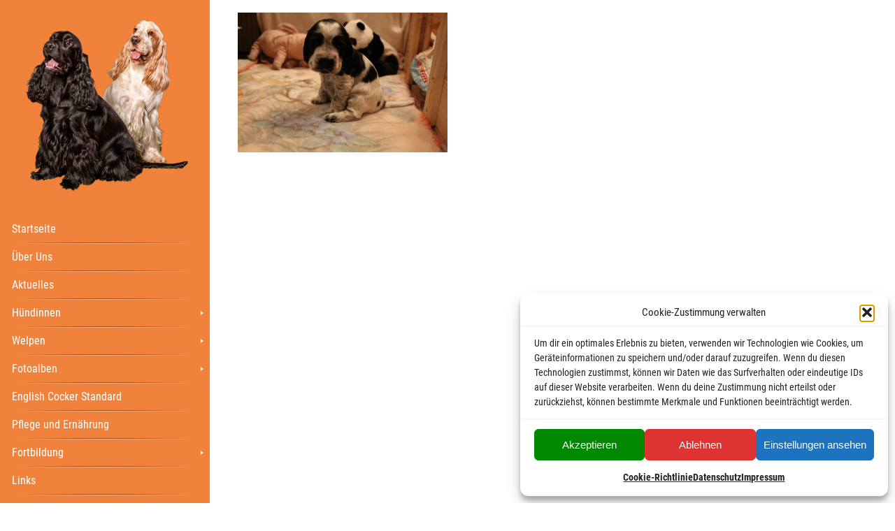

--- FILE ---
content_type: text/html; charset=UTF-8
request_url: https://www.cocker-jakob.de/welpen-aktuell/marie-2/
body_size: 12689
content:
<!doctype html> <!--[if lt IE 7]><html lang="de" class="no-js lt-ie9 lt-ie8 lt-ie7"> <![endif]--> <!--[if (IE 7)&!(IEMobile)]><html lang="de" class="no-js lt-ie9 lt-ie8"><![endif]--> <!--[if (IE 8)&!(IEMobile)]><html lang="de" class="no-js lt-ie9"><![endif]--> <!--[if gt IE 8]><!--> <html lang="de" class="no-js"><!--<![endif]--> <html xmlns:og="https://opengraphprotocol.org/schema/" xmlns:fb="https://www.facebook.com/2008/fbml" xmlns="https://www.w3.org/1999/xhtml" xml:lang="en"><head profile="https://gmpg.org/xfn/11"><meta http-equiv="Content-Type" content="text/html; charset=UTF-8" /><meta name="author" content="DHPdesign.de - Ihr Web- und Werbedesigner im Salzlandkreis"><title>Marie 2 - English Cocker Spaniel Zucht Jakob</title><link rel="stylesheet" href="https://www.cocker-jakob.de/wp-content/themes/cocker/style.css" type="text/css" media="screen" /><!-- Loading Scripts --> <script src="https://www.cocker-jakob.de/wp-content/themes/cocker/js/jquery.min.js" type="text/javascript"></script> <!-- End Loading Scripts --><!-- Facebook Metatags --><!-- Facebook Metags Ende --><meta name='robots' content='index, follow, max-image-preview:large, max-snippet:-1, max-video-preview:-1' /><!-- This site is optimized with the Yoast SEO plugin v26.7 - https://yoast.com/wordpress/plugins/seo/ --><link rel="canonical" href="https://www.cocker-jakob.de/welpen-aktuell/marie-2/" /><meta property="og:locale" content="de_DE" /><meta property="og:type" content="article" /><meta property="og:title" content="Marie 2 - English Cocker Spaniel Zucht Jakob" /><meta property="og:url" content="https://www.cocker-jakob.de/welpen-aktuell/marie-2/" /><meta property="og:site_name" content="English Cocker Spaniel Zucht Jakob" /><meta property="og:image" content="https://www.cocker-jakob.de/welpen-aktuell/marie-2" /><meta property="og:image:width" content="1024" /><meta property="og:image:height" content="683" /><meta property="og:image:type" content="image/jpeg" /><meta name="twitter:card" content="summary_large_image" /> <script type="application/ld+json" class="yoast-schema-graph">{"@context":"https://schema.org","@graph":[{"@type":"WebPage","@id":"https://www.cocker-jakob.de/welpen-aktuell/marie-2/","url":"https://www.cocker-jakob.de/welpen-aktuell/marie-2/","name":"Marie 2 - English Cocker Spaniel Zucht Jakob","isPartOf":{"@id":"https://www.cocker-jakob.de/#website"},"primaryImageOfPage":{"@id":"https://www.cocker-jakob.de/welpen-aktuell/marie-2/#primaryimage"},"image":{"@id":"https://www.cocker-jakob.de/welpen-aktuell/marie-2/#primaryimage"},"thumbnailUrl":"https://www.cocker-jakob.de/wp-content/uploads/2018/12/Marie-2.jpg","datePublished":"2018-12-25T20:19:13+00:00","breadcrumb":{"@id":"https://www.cocker-jakob.de/welpen-aktuell/marie-2/#breadcrumb"},"inLanguage":"de","potentialAction":[{"@type":"ReadAction","target":["https://www.cocker-jakob.de/welpen-aktuell/marie-2/"]}]},{"@type":"ImageObject","inLanguage":"de","@id":"https://www.cocker-jakob.de/welpen-aktuell/marie-2/#primaryimage","url":"https://www.cocker-jakob.de/wp-content/uploads/2018/12/Marie-2.jpg","contentUrl":"https://www.cocker-jakob.de/wp-content/uploads/2018/12/Marie-2.jpg","width":5184,"height":3456},{"@type":"BreadcrumbList","@id":"https://www.cocker-jakob.de/welpen-aktuell/marie-2/#breadcrumb","itemListElement":[{"@type":"ListItem","position":1,"name":"Startseite","item":"https://www.cocker-jakob.de/"},{"@type":"ListItem","position":2,"name":"Welpen Aktuell","item":"https://www.cocker-jakob.de/welpen-aktuell/"},{"@type":"ListItem","position":3,"name":"Marie 2"}]},{"@type":"WebSite","@id":"https://www.cocker-jakob.de/#website","url":"https://www.cocker-jakob.de/","name":"English Cocker Spaniel Zucht Jakob","description":"von den Salzperlen","publisher":{"@id":"https://www.cocker-jakob.de/#/schema/person/50e1bf2b08473169275ec2895c2c85ea"},"potentialAction":[{"@type":"SearchAction","target":{"@type":"EntryPoint","urlTemplate":"https://www.cocker-jakob.de/?s={search_term_string}"},"query-input":{"@type":"PropertyValueSpecification","valueRequired":true,"valueName":"search_term_string"}}],"inLanguage":"de"},{"@type":["Person","Organization"],"@id":"https://www.cocker-jakob.de/#/schema/person/50e1bf2b08473169275ec2895c2c85ea","name":"Cornelia Jakob","image":{"@type":"ImageObject","inLanguage":"de","@id":"https://www.cocker-jakob.de/#/schema/person/image/","url":"https://www.cocker-jakob.de/wp-content/uploads/2017/07/Bild-Startseite.jpg","contentUrl":"https://www.cocker-jakob.de/wp-content/uploads/2017/07/Bild-Startseite.jpg","width":1349,"height":900,"caption":"Cornelia Jakob"},"logo":{"@id":"https://www.cocker-jakob.de/#/schema/person/image/"},"sameAs":["https://www.cocker-jakob.de"]}]}</script> <!-- / Yoast SEO plugin. --><link rel='dns-prefetch' href='//www.cocker-jakob.de' /><link rel="alternate" type="application/rss+xml" title="English Cocker Spaniel Zucht Jakob &raquo; Marie 2-Kommentar-Feed" href="https://www.cocker-jakob.de/welpen-aktuell/marie-2/feed/" /><link rel="alternate" title="oEmbed (JSON)" type="application/json+oembed" href="https://www.cocker-jakob.de/wp-json/oembed/1.0/embed?url=https%3A%2F%2Fwww.cocker-jakob.de%2Fwelpen-aktuell%2Fmarie-2%2F" /><link rel="alternate" title="oEmbed (XML)" type="text/xml+oembed" href="https://www.cocker-jakob.de/wp-json/oembed/1.0/embed?url=https%3A%2F%2Fwww.cocker-jakob.de%2Fwelpen-aktuell%2Fmarie-2%2F&#038;format=xml" />
<style id='wp-img-auto-sizes-contain-inline-css' type='text/css'>
img:is([sizes=auto i],[sizes^="auto," i]){contain-intrinsic-size:3000px 1500px}
/*# sourceURL=wp-img-auto-sizes-contain-inline-css */
</style>
<link rel='stylesheet' id='css_fontawesome-css' href='https://www.cocker-jakob.de/wp-content/plugins/dhp-google-fonts//fontawesome/css/all.css?ver=1.1' type='text/css' media='all' /><link rel='stylesheet' id='wp-block-library-css' href='https://www.cocker-jakob.de/wp-includes/css/dist/block-library/style.min.css?ver=6.9' type='text/css' media='all' />
<style id='global-styles-inline-css' type='text/css'>
:root{--wp--preset--aspect-ratio--square: 1;--wp--preset--aspect-ratio--4-3: 4/3;--wp--preset--aspect-ratio--3-4: 3/4;--wp--preset--aspect-ratio--3-2: 3/2;--wp--preset--aspect-ratio--2-3: 2/3;--wp--preset--aspect-ratio--16-9: 16/9;--wp--preset--aspect-ratio--9-16: 9/16;--wp--preset--color--black: #000000;--wp--preset--color--cyan-bluish-gray: #abb8c3;--wp--preset--color--white: #ffffff;--wp--preset--color--pale-pink: #f78da7;--wp--preset--color--vivid-red: #cf2e2e;--wp--preset--color--luminous-vivid-orange: #ff6900;--wp--preset--color--luminous-vivid-amber: #fcb900;--wp--preset--color--light-green-cyan: #7bdcb5;--wp--preset--color--vivid-green-cyan: #00d084;--wp--preset--color--pale-cyan-blue: #8ed1fc;--wp--preset--color--vivid-cyan-blue: #0693e3;--wp--preset--color--vivid-purple: #9b51e0;--wp--preset--gradient--vivid-cyan-blue-to-vivid-purple: linear-gradient(135deg,rgb(6,147,227) 0%,rgb(155,81,224) 100%);--wp--preset--gradient--light-green-cyan-to-vivid-green-cyan: linear-gradient(135deg,rgb(122,220,180) 0%,rgb(0,208,130) 100%);--wp--preset--gradient--luminous-vivid-amber-to-luminous-vivid-orange: linear-gradient(135deg,rgb(252,185,0) 0%,rgb(255,105,0) 100%);--wp--preset--gradient--luminous-vivid-orange-to-vivid-red: linear-gradient(135deg,rgb(255,105,0) 0%,rgb(207,46,46) 100%);--wp--preset--gradient--very-light-gray-to-cyan-bluish-gray: linear-gradient(135deg,rgb(238,238,238) 0%,rgb(169,184,195) 100%);--wp--preset--gradient--cool-to-warm-spectrum: linear-gradient(135deg,rgb(74,234,220) 0%,rgb(151,120,209) 20%,rgb(207,42,186) 40%,rgb(238,44,130) 60%,rgb(251,105,98) 80%,rgb(254,248,76) 100%);--wp--preset--gradient--blush-light-purple: linear-gradient(135deg,rgb(255,206,236) 0%,rgb(152,150,240) 100%);--wp--preset--gradient--blush-bordeaux: linear-gradient(135deg,rgb(254,205,165) 0%,rgb(254,45,45) 50%,rgb(107,0,62) 100%);--wp--preset--gradient--luminous-dusk: linear-gradient(135deg,rgb(255,203,112) 0%,rgb(199,81,192) 50%,rgb(65,88,208) 100%);--wp--preset--gradient--pale-ocean: linear-gradient(135deg,rgb(255,245,203) 0%,rgb(182,227,212) 50%,rgb(51,167,181) 100%);--wp--preset--gradient--electric-grass: linear-gradient(135deg,rgb(202,248,128) 0%,rgb(113,206,126) 100%);--wp--preset--gradient--midnight: linear-gradient(135deg,rgb(2,3,129) 0%,rgb(40,116,252) 100%);--wp--preset--font-size--small: 13px;--wp--preset--font-size--medium: 20px;--wp--preset--font-size--large: 36px;--wp--preset--font-size--x-large: 42px;--wp--preset--spacing--20: 0.44rem;--wp--preset--spacing--30: 0.67rem;--wp--preset--spacing--40: 1rem;--wp--preset--spacing--50: 1.5rem;--wp--preset--spacing--60: 2.25rem;--wp--preset--spacing--70: 3.38rem;--wp--preset--spacing--80: 5.06rem;--wp--preset--shadow--natural: 6px 6px 9px rgba(0, 0, 0, 0.2);--wp--preset--shadow--deep: 12px 12px 50px rgba(0, 0, 0, 0.4);--wp--preset--shadow--sharp: 6px 6px 0px rgba(0, 0, 0, 0.2);--wp--preset--shadow--outlined: 6px 6px 0px -3px rgb(255, 255, 255), 6px 6px rgb(0, 0, 0);--wp--preset--shadow--crisp: 6px 6px 0px rgb(0, 0, 0);}:where(.is-layout-flex){gap: 0.5em;}:where(.is-layout-grid){gap: 0.5em;}body .is-layout-flex{display: flex;}.is-layout-flex{flex-wrap: wrap;align-items: center;}.is-layout-flex > :is(*, div){margin: 0;}body .is-layout-grid{display: grid;}.is-layout-grid > :is(*, div){margin: 0;}:where(.wp-block-columns.is-layout-flex){gap: 2em;}:where(.wp-block-columns.is-layout-grid){gap: 2em;}:where(.wp-block-post-template.is-layout-flex){gap: 1.25em;}:where(.wp-block-post-template.is-layout-grid){gap: 1.25em;}.has-black-color{color: var(--wp--preset--color--black) !important;}.has-cyan-bluish-gray-color{color: var(--wp--preset--color--cyan-bluish-gray) !important;}.has-white-color{color: var(--wp--preset--color--white) !important;}.has-pale-pink-color{color: var(--wp--preset--color--pale-pink) !important;}.has-vivid-red-color{color: var(--wp--preset--color--vivid-red) !important;}.has-luminous-vivid-orange-color{color: var(--wp--preset--color--luminous-vivid-orange) !important;}.has-luminous-vivid-amber-color{color: var(--wp--preset--color--luminous-vivid-amber) !important;}.has-light-green-cyan-color{color: var(--wp--preset--color--light-green-cyan) !important;}.has-vivid-green-cyan-color{color: var(--wp--preset--color--vivid-green-cyan) !important;}.has-pale-cyan-blue-color{color: var(--wp--preset--color--pale-cyan-blue) !important;}.has-vivid-cyan-blue-color{color: var(--wp--preset--color--vivid-cyan-blue) !important;}.has-vivid-purple-color{color: var(--wp--preset--color--vivid-purple) !important;}.has-black-background-color{background-color: var(--wp--preset--color--black) !important;}.has-cyan-bluish-gray-background-color{background-color: var(--wp--preset--color--cyan-bluish-gray) !important;}.has-white-background-color{background-color: var(--wp--preset--color--white) !important;}.has-pale-pink-background-color{background-color: var(--wp--preset--color--pale-pink) !important;}.has-vivid-red-background-color{background-color: var(--wp--preset--color--vivid-red) !important;}.has-luminous-vivid-orange-background-color{background-color: var(--wp--preset--color--luminous-vivid-orange) !important;}.has-luminous-vivid-amber-background-color{background-color: var(--wp--preset--color--luminous-vivid-amber) !important;}.has-light-green-cyan-background-color{background-color: var(--wp--preset--color--light-green-cyan) !important;}.has-vivid-green-cyan-background-color{background-color: var(--wp--preset--color--vivid-green-cyan) !important;}.has-pale-cyan-blue-background-color{background-color: var(--wp--preset--color--pale-cyan-blue) !important;}.has-vivid-cyan-blue-background-color{background-color: var(--wp--preset--color--vivid-cyan-blue) !important;}.has-vivid-purple-background-color{background-color: var(--wp--preset--color--vivid-purple) !important;}.has-black-border-color{border-color: var(--wp--preset--color--black) !important;}.has-cyan-bluish-gray-border-color{border-color: var(--wp--preset--color--cyan-bluish-gray) !important;}.has-white-border-color{border-color: var(--wp--preset--color--white) !important;}.has-pale-pink-border-color{border-color: var(--wp--preset--color--pale-pink) !important;}.has-vivid-red-border-color{border-color: var(--wp--preset--color--vivid-red) !important;}.has-luminous-vivid-orange-border-color{border-color: var(--wp--preset--color--luminous-vivid-orange) !important;}.has-luminous-vivid-amber-border-color{border-color: var(--wp--preset--color--luminous-vivid-amber) !important;}.has-light-green-cyan-border-color{border-color: var(--wp--preset--color--light-green-cyan) !important;}.has-vivid-green-cyan-border-color{border-color: var(--wp--preset--color--vivid-green-cyan) !important;}.has-pale-cyan-blue-border-color{border-color: var(--wp--preset--color--pale-cyan-blue) !important;}.has-vivid-cyan-blue-border-color{border-color: var(--wp--preset--color--vivid-cyan-blue) !important;}.has-vivid-purple-border-color{border-color: var(--wp--preset--color--vivid-purple) !important;}.has-vivid-cyan-blue-to-vivid-purple-gradient-background{background: var(--wp--preset--gradient--vivid-cyan-blue-to-vivid-purple) !important;}.has-light-green-cyan-to-vivid-green-cyan-gradient-background{background: var(--wp--preset--gradient--light-green-cyan-to-vivid-green-cyan) !important;}.has-luminous-vivid-amber-to-luminous-vivid-orange-gradient-background{background: var(--wp--preset--gradient--luminous-vivid-amber-to-luminous-vivid-orange) !important;}.has-luminous-vivid-orange-to-vivid-red-gradient-background{background: var(--wp--preset--gradient--luminous-vivid-orange-to-vivid-red) !important;}.has-very-light-gray-to-cyan-bluish-gray-gradient-background{background: var(--wp--preset--gradient--very-light-gray-to-cyan-bluish-gray) !important;}.has-cool-to-warm-spectrum-gradient-background{background: var(--wp--preset--gradient--cool-to-warm-spectrum) !important;}.has-blush-light-purple-gradient-background{background: var(--wp--preset--gradient--blush-light-purple) !important;}.has-blush-bordeaux-gradient-background{background: var(--wp--preset--gradient--blush-bordeaux) !important;}.has-luminous-dusk-gradient-background{background: var(--wp--preset--gradient--luminous-dusk) !important;}.has-pale-ocean-gradient-background{background: var(--wp--preset--gradient--pale-ocean) !important;}.has-electric-grass-gradient-background{background: var(--wp--preset--gradient--electric-grass) !important;}.has-midnight-gradient-background{background: var(--wp--preset--gradient--midnight) !important;}.has-small-font-size{font-size: var(--wp--preset--font-size--small) !important;}.has-medium-font-size{font-size: var(--wp--preset--font-size--medium) !important;}.has-large-font-size{font-size: var(--wp--preset--font-size--large) !important;}.has-x-large-font-size{font-size: var(--wp--preset--font-size--x-large) !important;}
/*# sourceURL=global-styles-inline-css */
</style> <style id='classic-theme-styles-inline-css' type='text/css'>
/*! This file is auto-generated */
.wp-block-button__link{color:#fff;background-color:#32373c;border-radius:9999px;box-shadow:none;text-decoration:none;padding:calc(.667em + 2px) calc(1.333em + 2px);font-size:1.125em}.wp-block-file__button{background:#32373c;color:#fff;text-decoration:none}
/*# sourceURL=/wp-includes/css/classic-themes.min.css */
</style>
<link rel='stylesheet' id='wpmf-gallery-popup-style-css' href='https://www.cocker-jakob.de/wp-content/plugins/wp-media-folder/assets/css/display-gallery/magnific-popup.css?ver=0.9.9' type='text/css' media='all' /><link rel='stylesheet' id='local-google-fonts-css' href='https://www.cocker-jakob.de/wp-content/plugins/dhp-google-fonts/fonts.css?ver=6.9' type='text/css' media='all' /><link rel='stylesheet' id='lbwps-styles-photoswipe5-main-css' href='https://www.cocker-jakob.de/wp-content/plugins/lightbox-photoswipe/assets/ps5/styles/main.css?ver=5.8.2' type='text/css' media='all' /><link rel='stylesheet' id='cmplz-general-css' href='https://www.cocker-jakob.de/wp-content/plugins/complianz-gdpr/assets/css/cookieblocker.min.css?ver=1766019362' type='text/css' media='all' /><link rel='stylesheet' id='main-css' href='https://www.cocker-jakob.de/wp-content/themes/cocker/css/style.css?ver=6.9' type='text/css' media='all' /><link rel='stylesheet' id='mm_icomoon-css' href='https://www.cocker-jakob.de/wp-content/plugins/mega_main_menu/framework/src/css/icomoon.css?ver=2.2.4' type='text/css' media='all' /><link rel='stylesheet' id='mmm_mega_main_menu-css' href='https://www.cocker-jakob.de/wp-content/plugins/mega_main_menu/src/css/cache.skin.css?ver=1737013206' type='text/css' media='all' /><link rel='stylesheet' id='__EPYT__style-css' href='https://www.cocker-jakob.de/wp-content/plugins/youtube-embed-plus/styles/ytprefs.min.css?ver=14.2.4' type='text/css' media='all' />
<style id='__EPYT__style-inline-css' type='text/css'>
.epyt-gallery-thumb {
width: 33.333%;
}
/*# sourceURL=__EPYT__style-inline-css */
</style>
<script type="text/javascript" async src="https://www.cocker-jakob.de/wp-content/plugins/burst-statistics/assets/js/timeme/timeme.min.js?ver=1767866528" id="burst-timeme-js"></script>
<script type="text/javascript" src="https://www.cocker-jakob.de/wp-includes/js/jquery/jquery.min.js?ver=3.7.1" id="jquery-core-js"></script>
<script type="text/javascript" src="https://www.cocker-jakob.de/wp-includes/js/jquery/jquery-migrate.min.js?ver=3.4.1" id="jquery-migrate-js"></script>
<script data-service="youtube" data-category="marketing" type="text/plain" id="__ytprefs__-js-extra">
/* <![CDATA[ */
var _EPYT_ = {"ajaxurl":"https://www.cocker-jakob.de/wp-admin/admin-ajax.php","security":"5961018c4b","gallery_scrolloffset":"20","eppathtoscripts":"https://www.cocker-jakob.de/wp-content/plugins/youtube-embed-plus/scripts/","eppath":"https://www.cocker-jakob.de/wp-content/plugins/youtube-embed-plus/","epresponsiveselector":"[\"iframe.__youtube_prefs_widget__\"]","epdovol":"1","version":"14.2.4","evselector":"iframe.__youtube_prefs__[src], iframe[src*=\"youtube.com/embed/\"], iframe[src*=\"youtube-nocookie.com/embed/\"]","ajax_compat":"","maxres_facade":"eager","ytapi_load":"light","pause_others":"","stopMobileBuffer":"1","facade_mode":"","not_live_on_channel":""};
//# sourceURL=__ytprefs__-js-extra
/* ]]> */
</script>
<script type="text/javascript" src="https://www.cocker-jakob.de/wp-content/plugins/youtube-embed-plus/scripts/ytprefs.min.js?ver=14.2.4" id="__ytprefs__-js"></script>
<link rel="https://api.w.org/" href="https://www.cocker-jakob.de/wp-json/" /><link rel="alternate" title="JSON" type="application/json" href="https://www.cocker-jakob.de/wp-json/wp/v2/media/574" /><link rel="EditURI" type="application/rsd+xml" title="RSD" href="https://www.cocker-jakob.de/xmlrpc.php?rsd" /><meta name="generator" content="WordPress 6.9" /><link rel='shortlink' href='https://www.cocker-jakob.de/?p=574' /> <style>.cmplz-hidden {
display: none !important;
}</style><style type="text/css">.recentcomments a{display:inline !important;padding:0 !important;margin:0 !important;}</style><link rel="icon" href="https://www.cocker-jakob.de/wp-content/uploads/2017/04/cropped-favicon-32x32.png" sizes="32x32" /><link rel="icon" href="https://www.cocker-jakob.de/wp-content/uploads/2017/04/cropped-favicon-192x192.png" sizes="192x192" /><link rel="apple-touch-icon" href="https://www.cocker-jakob.de/wp-content/uploads/2017/04/cropped-favicon-180x180.png" /><meta name="msapplication-TileImage" content="https://www.cocker-jakob.de/wp-content/uploads/2017/04/cropped-favicon-270x270.png" /> <style type="text/css" id="wp-custom-css">
.page-id-72 h1,
.page-id-72 h2,
.page-id-72 h3,
.page-id-72 h4,
.page-id-72 h5,
.page-id-72 h6 {font-family: 'exomedium'; font-size: 140%}
#cmplz-document {padding-top: 25px;}
.right img {
max-width: 100%;
}		</style> </head><body data-cmplz=1 class="attachment wp-singular attachment-template-default attachmentid-574 attachment-jpeg wp-theme-cocker metaslider-plugin mmm mega_main_menu-2-2-4" data-burst_id="574" data-burst_type="attachment"><div class="wrapper"><div class="table"><div class="left"><div class="column-left"><div id="logo"><a href="https://www.cocker-jakob.de/"><img src="https://www.cocker-jakob.de/wp-content/themes/cocker/images/logo.png" alt="Logo" border="0" /></a></div><!--Ende logo --><div class="left-navigation menu1"><!-- begin mega_main_menu --><div id="header-nav" class="mega_main_menu header-nav primary_style-flat icons-left first-lvl-align-left first-lvl-separator-smooth direction-vertical fullwidth-disable pushing_content-disable mobile_minimized-disable dropdowns_trigger-hover dropdowns_animation-none no-search no-woo_cart no-buddypress responsive-enable coercive_styles-disable indefinite_location_mode-disable language_direction-ltr version-2-2-4 mega_main"><div class="menu_holder"><div class="mmm_fullwidth_container"></div><!-- /.fullwidth_container --><div class="menu_inner" role="navigation"><span class="nav_logo"><a class="logo_link" href="https://www.cocker-jakob.de" title="English Cocker Spaniel Zucht Jakob"><img src="http://cocker-jakob.de/wp-content/plugins/mega_main_menu/framework/src/img/megamain-logo-120x120.png" alt="English Cocker Spaniel Zucht Jakob" /></a><span class="mobile_toggle" data-target="#main_ul-header-nav" aria-expanded="false" aria-controls="main_ul-header-nav"><span class="mobile_button"> Menu &nbsp; <span class="symbol_menu">&equiv;</span><span class="symbol_cross">&#x2573;</span></span><!-- /.mobile_button --></span><!-- /.mobile_toggle --></span><!-- /.nav_logo --><ul id="main_ul-header-nav" class="mega_main_menu_ul" role="menubar" aria-label="Menu"><li id="menu-item-7" class="menu-item menu-item-type-post_type menu-item-object-page menu-item-home menu-item-7 default_dropdown default_style drop_to_right submenu_default_width columns1"><a href="https://www.cocker-jakob.de/" class="item_link disable_icon" role="menuitem" tabindex="0"><i class=""></i><span class="link_content"><span class="link_text"> Startseite </span><!-- /.link_text --></span><!-- /.link_content --></a><!-- /.item_link --></li><li id="menu-item-76" class="menu-item menu-item-type-post_type menu-item-object-page menu-item-76 default_dropdown default_style drop_to_right submenu_default_width columns1"><a href="https://www.cocker-jakob.de/ueber-uns/" class="item_link disable_icon" role="menuitem" tabindex="0"><i class=""></i><span class="link_content"><span class="link_text"> Über Uns </span><!-- /.link_text --></span><!-- /.link_content --></a><!-- /.item_link --></li><li id="menu-item-77" class="menu-item menu-item-type-post_type menu-item-object-page menu-item-77 default_dropdown default_style drop_to_right submenu_default_width columns1"><a href="https://www.cocker-jakob.de/neuigkeiten/" class="item_link disable_icon" role="menuitem" tabindex="0"><i class=""></i><span class="link_content"><span class="link_text"> Aktuelles </span><!-- /.link_text --></span><!-- /.link_content --></a><!-- /.item_link --></li><li id="menu-item-93" class="menu-item menu-item-type-custom menu-item-object-custom menu-item-93 default_dropdown default_style drop_to_right submenu_default_width columns1"><span class="item_link disable_icon" aria-haspopup="true" aria-expanded="false" role="menuitem" tabindex="0"><i class=""></i><span class="link_content"><span class="link_text"> Hündinnen </span><!-- /.link_text --></span><!-- /.link_content --></span><!-- /.item_link --><ul class="mega_dropdown" aria-expanded="false" aria-hidden="true" role="menu" aria-label="Hündinnen"><li id="menu-item-1544" class="menu-item menu-item-type-custom menu-item-object-custom menu-item-1544 default_dropdown default_style drop_to_right submenu_default_width columns1"><a href="#" class="item_link disable_icon" aria-haspopup="true" aria-expanded="false" role="menuitem" tabindex="0"><i class=""></i><span class="link_content"><span class="link_text"> Zuchthündin </span><!-- /.link_text --></span><!-- /.link_content --></a><!-- /.item_link --><ul class="mega_dropdown" aria-expanded="false" aria-hidden="true" role="menu" aria-label="Zuchthündin"><li id="menu-item-1437" class="menu-item menu-item-type-post_type menu-item-object-page menu-item-1437 default_dropdown default_style drop_to_right submenu_default_width columns1"><a href="https://www.cocker-jakob.de/cora/" class="item_link disable_icon" role="menuitem" tabindex="0"><i class=""></i><span class="link_content"><span class="link_text"> Cora </span><!-- /.link_text --></span><!-- /.link_content --></a><!-- /.item_link --></li><li id="menu-item-1925" class="menu-item menu-item-type-post_type menu-item-object-page menu-item-1925 default_dropdown default_style drop_to_right submenu_default_width columns1"><a href="https://www.cocker-jakob.de/franca/" class="item_link disable_icon" role="menuitem" tabindex="0"><i class=""></i><span class="link_content"><span class="link_text"> Franca </span><!-- /.link_text --></span><!-- /.link_content --></a><!-- /.item_link --></li><li id="menu-item-1882" class="menu-item menu-item-type-post_type menu-item-object-page menu-item-1882 default_dropdown default_style drop_to_right submenu_default_width columns1"><a href="https://www.cocker-jakob.de/greta/" class="item_link disable_icon" role="menuitem" tabindex="0"><i class=""></i><span class="link_content"><span class="link_text"> Greta </span><!-- /.link_text --></span><!-- /.link_content --></a><!-- /.item_link --></li><li id="menu-item-1917" class="menu-item menu-item-type-post_type menu-item-object-page menu-item-1917 default_dropdown default_style drop_to_right submenu_default_width columns1"><a href="https://www.cocker-jakob.de/hanna/" class="item_link disable_icon" role="menuitem" tabindex="0"><i class=""></i><span class="link_content"><span class="link_text"> Hanna </span><!-- /.link_text --></span><!-- /.link_content --></a><!-- /.item_link --></li></ul><!-- /.mega_dropdown --></li><li id="menu-item-1545" class="menu-item menu-item-type-custom menu-item-object-custom menu-item-1545 default_dropdown default_style drop_to_right submenu_default_width columns1"><a href="#" class="item_link disable_icon" aria-haspopup="true" aria-expanded="false" role="menuitem" tabindex="0"><i class=""></i><span class="link_content"><span class="link_text"> im Ruhestand </span><!-- /.link_text --></span><!-- /.link_content --></a><!-- /.item_link --><ul class="mega_dropdown" aria-expanded="false" aria-hidden="true" role="menu" aria-label="im Ruhestand"><li id="menu-item-78" class="menu-item menu-item-type-post_type menu-item-object-page menu-item-78 default_dropdown default_style drop_to_right submenu_default_width columns1"><a href="https://www.cocker-jakob.de/bella/" class="item_link disable_icon" role="menuitem" tabindex="0"><i class=""></i><span class="link_content"><span class="link_text"> Bella </span><!-- /.link_text --></span><!-- /.link_content --></a><!-- /.item_link --></li><li id="menu-item-79" class="menu-item menu-item-type-post_type menu-item-object-page menu-item-79 default_dropdown default_style drop_to_right submenu_default_width columns1"><a href="https://www.cocker-jakob.de/lucy/" class="item_link disable_icon" role="menuitem" tabindex="0"><i class=""></i><span class="link_content"><span class="link_text"> Lucy </span><!-- /.link_text --></span><!-- /.link_content --></a><!-- /.item_link --></li><li id="menu-item-631" class="menu-item menu-item-type-post_type menu-item-object-page menu-item-631 default_dropdown default_style drop_to_right submenu_default_width columns1"><a href="https://www.cocker-jakob.de/angelina/" class="item_link disable_icon" role="menuitem" tabindex="0"><i class=""></i><span class="link_content"><span class="link_text"> Angelina </span><!-- /.link_text --></span><!-- /.link_content --></a><!-- /.item_link --></li><li id="menu-item-917" class="menu-item menu-item-type-post_type menu-item-object-page menu-item-917 default_dropdown default_style drop_to_right submenu_default_width columns1"><a href="https://www.cocker-jakob.de/elsa/" class="item_link disable_icon" role="menuitem" tabindex="0"><i class=""></i><span class="link_content"><span class="link_text"> Elsa </span><!-- /.link_text --></span><!-- /.link_content --></a><!-- /.item_link --></li><li id="menu-item-80" class="menu-item menu-item-type-post_type menu-item-object-page menu-item-80 default_dropdown default_style drop_to_right submenu_default_width columns1"><a href="https://www.cocker-jakob.de/frieda/" class="item_link disable_icon" role="menuitem" tabindex="0"><i class=""></i><span class="link_content"><span class="link_text"> Frieda </span><!-- /.link_text --></span><!-- /.link_content --></a><!-- /.item_link --></li></ul><!-- /.mega_dropdown --></li></ul><!-- /.mega_dropdown --></li><li id="menu-item-94" class="menu-item menu-item-type-custom menu-item-object-custom menu-item-94 default_dropdown default_style drop_to_right submenu_default_width columns1"><span class="item_link disable_icon" aria-haspopup="true" aria-expanded="false" role="menuitem" tabindex="0"><i class=""></i><span class="link_content"><span class="link_text"> Welpen </span><!-- /.link_text --></span><!-- /.link_content --></span><!-- /.item_link --><ul class="mega_dropdown" aria-expanded="false" aria-hidden="true" role="menu" aria-label="Welpen"><li id="menu-item-81" class="menu-item menu-item-type-post_type menu-item-object-page menu-item-81 default_dropdown default_style drop_to_right submenu_default_width columns1"><a href="https://www.cocker-jakob.de/welpen-aktuell/" class="item_link disable_icon" role="menuitem" tabindex="0"><i class=""></i><span class="link_content"><span class="link_text"> Welpen Aktuell </span><!-- /.link_text --></span><!-- /.link_content --></a><!-- /.item_link --></li><li id="menu-item-82" class="menu-item menu-item-type-post_type menu-item-object-page menu-item-82 default_dropdown default_style drop_to_right submenu_default_width columns1"><a href="https://www.cocker-jakob.de/welpen-planung/" class="item_link disable_icon" role="menuitem" tabindex="0"><i class=""></i><span class="link_content"><span class="link_text"> Welpen Planung </span><!-- /.link_text --></span><!-- /.link_content --></a><!-- /.item_link --></li><li id="menu-item-1954" class="menu-item menu-item-type-custom menu-item-object-custom menu-item-1954 default_dropdown default_style drop_to_right submenu_default_width columns1"><a href="#" class="item_link disable_icon" aria-haspopup="true" aria-expanded="false" role="menuitem" tabindex="0"><i class=""></i><span class="link_content"><span class="link_text"> Welpen Wurf A &#8211; E </span><!-- /.link_text --></span><!-- /.link_content --></a><!-- /.item_link --><ul class="mega_dropdown" aria-expanded="false" aria-hidden="true" role="menu" aria-label="Welpen Wurf A - E"><li id="menu-item-83" class="menu-item menu-item-type-post_type menu-item-object-page menu-item-83 default_dropdown default_style drop_to_right submenu_default_width columns1"><a href="https://www.cocker-jakob.de/welpen-wurf-a/" class="item_link disable_icon" role="menuitem" tabindex="0"><i class=""></i><span class="link_content"><span class="link_text"> Welpen Wurf A </span><!-- /.link_text --></span><!-- /.link_content --></a><!-- /.item_link --></li><li id="menu-item-614" class="menu-item menu-item-type-post_type menu-item-object-page menu-item-614 default_dropdown default_style drop_to_right submenu_default_width columns1"><a href="https://www.cocker-jakob.de/welpen-wurf-b/" class="item_link disable_icon" role="menuitem" tabindex="0"><i class=""></i><span class="link_content"><span class="link_text"> Welpen Wurf B </span><!-- /.link_text --></span><!-- /.link_content --></a><!-- /.item_link --></li><li id="menu-item-906" class="menu-item menu-item-type-post_type menu-item-object-page menu-item-906 default_dropdown default_style drop_to_right submenu_default_width columns1"><a href="https://www.cocker-jakob.de/welpen-wurf-c/" class="item_link disable_icon" role="menuitem" tabindex="0"><i class=""></i><span class="link_content"><span class="link_text"> Welpen Wurf C </span><!-- /.link_text --></span><!-- /.link_content --></a><!-- /.item_link --></li><li id="menu-item-1216" class="menu-item menu-item-type-post_type menu-item-object-page menu-item-1216 default_dropdown default_style drop_to_right submenu_default_width columns1"><a href="https://www.cocker-jakob.de/welpen-wurf-d/" class="item_link disable_icon" role="menuitem" tabindex="0"><i class=""></i><span class="link_content"><span class="link_text"> Welpen Wurf D </span><!-- /.link_text --></span><!-- /.link_content --></a><!-- /.item_link --></li><li id="menu-item-1316" class="menu-item menu-item-type-post_type menu-item-object-page menu-item-1316 default_dropdown default_style drop_to_right submenu_default_width columns1"><a href="https://www.cocker-jakob.de/welpen-wurf-e/" class="item_link disable_icon" role="menuitem" tabindex="0"><i class=""></i><span class="link_content"><span class="link_text"> Welpen Wurf E </span><!-- /.link_text --></span><!-- /.link_content --></a><!-- /.item_link --></li></ul><!-- /.mega_dropdown --></li><li id="menu-item-1955" class="menu-item menu-item-type-custom menu-item-object-custom menu-item-1955 default_dropdown default_style drop_to_right submenu_default_width columns1"><a href="#" class="item_link disable_icon" aria-haspopup="true" aria-expanded="false" role="menuitem" tabindex="0"><i class=""></i><span class="link_content"><span class="link_text"> Welpen Wurf F &#8211; K </span><!-- /.link_text --></span><!-- /.link_content --></a><!-- /.item_link --><ul class="mega_dropdown" aria-expanded="false" aria-hidden="true" role="menu" aria-label="Welpen Wurf F - K"><li id="menu-item-1438" class="menu-item menu-item-type-post_type menu-item-object-page menu-item-1438 default_dropdown default_style drop_to_right submenu_default_width columns1"><a href="https://www.cocker-jakob.de/welpen-wurf-f/" class="item_link disable_icon" role="menuitem" tabindex="0"><i class=""></i><span class="link_content"><span class="link_text"> Welpen Wurf F </span><!-- /.link_text --></span><!-- /.link_content --></a><!-- /.item_link --></li><li id="menu-item-1520" class="menu-item menu-item-type-post_type menu-item-object-page menu-item-1520 default_dropdown default_style drop_to_right submenu_default_width columns1"><a href="https://www.cocker-jakob.de/welpen-wurf-g-und-h/" class="item_link disable_icon" role="menuitem" tabindex="0"><i class=""></i><span class="link_content"><span class="link_text"> Welpen Wurf G und H </span><!-- /.link_text --></span><!-- /.link_content --></a><!-- /.item_link --></li><li id="menu-item-1552" class="menu-item menu-item-type-post_type menu-item-object-page menu-item-1552 default_dropdown default_style drop_to_right submenu_default_width columns1"><a href="https://www.cocker-jakob.de/welpen-wurf-i/" class="item_link disable_icon" role="menuitem" tabindex="0"><i class=""></i><span class="link_content"><span class="link_text"> Welpen Wurf I </span><!-- /.link_text --></span><!-- /.link_content --></a><!-- /.item_link --></li><li id="menu-item-1756" class="menu-item menu-item-type-post_type menu-item-object-page menu-item-1756 default_dropdown default_style drop_to_right submenu_default_width columns1"><a href="https://www.cocker-jakob.de/welpen-wurf-j/" class="item_link disable_icon" role="menuitem" tabindex="0"><i class=""></i><span class="link_content"><span class="link_text"> Welpen Wurf J </span><!-- /.link_text --></span><!-- /.link_content --></a><!-- /.item_link --></li><li id="menu-item-1951" class="menu-item menu-item-type-post_type menu-item-object-page menu-item-1951 default_dropdown default_style drop_to_right submenu_default_width columns1"><a href="https://www.cocker-jakob.de/welpen-wurf-k/" class="item_link disable_icon" role="menuitem" tabindex="0"><i class=""></i><span class="link_content"><span class="link_text"> Welpen Wurf K </span><!-- /.link_text --></span><!-- /.link_content --></a><!-- /.item_link --></li></ul><!-- /.mega_dropdown --></li><li id="menu-item-2123" class="menu-item menu-item-type-custom menu-item-object-custom menu-item-2123 default_dropdown default_style drop_to_right submenu_default_width columns1"><a href="#" class="item_link disable_icon" aria-haspopup="true" aria-expanded="false" role="menuitem" tabindex="0"><i class=""></i><span class="link_content"><span class="link_text"> Welpen Wurf L-P </span><!-- /.link_text --></span><!-- /.link_content --></a><!-- /.item_link --><ul class="mega_dropdown" aria-expanded="false" aria-hidden="true" role="menu" aria-label="Welpen Wurf L-P"><li id="menu-item-2087" class="menu-item menu-item-type-post_type menu-item-object-page menu-item-2087 default_dropdown default_style drop_to_right submenu_default_width columns1"><a href="https://www.cocker-jakob.de/welpen-wurf-l/" class="item_link disable_icon" role="menuitem" tabindex="0"><i class=""></i><span class="link_content"><span class="link_text"> Welpen Wurf L </span><!-- /.link_text --></span><!-- /.link_content --></a><!-- /.item_link --></li><li id="menu-item-2090" class="menu-item menu-item-type-post_type menu-item-object-page menu-item-2090 default_dropdown default_style drop_to_right submenu_default_width columns1"><a href="https://www.cocker-jakob.de/welpen-wurf-m/" class="item_link disable_icon" role="menuitem" tabindex="0"><i class=""></i><span class="link_content"><span class="link_text"> Welpen Wurf M </span><!-- /.link_text --></span><!-- /.link_content --></a><!-- /.item_link --></li></ul><!-- /.mega_dropdown --></li></ul><!-- /.mega_dropdown --></li><li id="menu-item-110" class="menu-item menu-item-type-post_type menu-item-object-page menu-item-110 default_dropdown default_style drop_to_right submenu_default_width columns1"><span class="item_link disable_icon" aria-haspopup="true" aria-expanded="false" role="menuitem" tabindex="0"><i class=""></i><span class="link_content"><span class="link_text"> Fotoalben </span><!-- /.link_text --></span><!-- /.link_content --></span><!-- /.item_link --><ul class="mega_dropdown" aria-expanded="false" aria-hidden="true" role="menu" aria-label=""><li id="menu-item-1568" class="menu-item menu-item-type-custom menu-item-object-custom menu-item-1568 default_dropdown default_style drop_to_right submenu_default_width columns1"><a href="#" class="item_link disable_icon" aria-haspopup="true" aria-expanded="false" role="menuitem" tabindex="0"><i class=""></i><span class="link_content"><span class="link_text"> Unsere Hunde </span><!-- /.link_text --></span><!-- /.link_content --></a><!-- /.item_link --><ul class="mega_dropdown" aria-expanded="false" aria-hidden="true" role="menu" aria-label="Unsere Hunde"><li id="menu-item-1573" class="menu-item menu-item-type-post_type menu-item-object-page menu-item-1573 default_dropdown default_style drop_to_right submenu_default_width columns1"><a href="https://www.cocker-jakob.de/fotoalben/aktuelle-bilder/" class="item_link disable_icon" role="menuitem" tabindex="0"><i class=""></i><span class="link_content"><span class="link_text"> Aktuelle Bilder </span><!-- /.link_text --></span><!-- /.link_content --></a><!-- /.item_link --></li><li id="menu-item-501" class="menu-item menu-item-type-post_type menu-item-object-page menu-item-501 default_dropdown default_style drop_to_right submenu_default_width columns1"><a href="https://www.cocker-jakob.de/fotoalben/2018-2/" class="item_link disable_icon" role="menuitem" tabindex="0"><i class=""></i><span class="link_content"><span class="link_text"> 2018 </span><!-- /.link_text --></span><!-- /.link_content --></a><!-- /.item_link --></li><li id="menu-item-152" class="menu-item menu-item-type-post_type menu-item-object-page menu-item-152 default_dropdown default_style drop_to_right submenu_default_width columns1"><a href="https://www.cocker-jakob.de/fotoalben/2017-2/" class="item_link disable_icon" role="menuitem" tabindex="0"><i class=""></i><span class="link_content"><span class="link_text"> 2017 </span><!-- /.link_text --></span><!-- /.link_content --></a><!-- /.item_link --></li><li id="menu-item-151" class="menu-item menu-item-type-post_type menu-item-object-page menu-item-151 default_dropdown default_style drop_to_right submenu_default_width columns1"><a href="https://www.cocker-jakob.de/fotoalben/2016-2/" class="item_link disable_icon" role="menuitem" tabindex="0"><i class=""></i><span class="link_content"><span class="link_text"> 2016 </span><!-- /.link_text --></span><!-- /.link_content --></a><!-- /.item_link --></li><li id="menu-item-150" class="menu-item menu-item-type-post_type menu-item-object-page menu-item-150 default_dropdown default_style drop_to_right submenu_default_width columns1"><a href="https://www.cocker-jakob.de/fotoalben/2015-2/" class="item_link disable_icon" role="menuitem" tabindex="0"><i class=""></i><span class="link_content"><span class="link_text"> 2015 </span><!-- /.link_text --></span><!-- /.link_content --></a><!-- /.item_link --></li></ul><!-- /.mega_dropdown --></li><li id="menu-item-1567" class="menu-item menu-item-type-custom menu-item-object-custom menu-item-1567 default_dropdown default_style drop_to_right submenu_default_width columns1"><a href="#" class="item_link disable_icon" aria-haspopup="true" aria-expanded="false" role="menuitem" tabindex="0"><i class=""></i><span class="link_content"><span class="link_text"> Welpenpost </span><!-- /.link_text --></span><!-- /.link_content --></a><!-- /.item_link --><ul class="mega_dropdown" aria-expanded="false" aria-hidden="true" role="menu" aria-label="Welpenpost"><li id="menu-item-1572" class="menu-item menu-item-type-post_type menu-item-object-page menu-item-1572 default_dropdown default_style drop_to_right submenu_default_width columns1"><a href="https://www.cocker-jakob.de/fotoalben/fotogruesse/" class="item_link disable_icon" role="menuitem" tabindex="0"><i class=""></i><span class="link_content"><span class="link_text"> Fotogrüße </span><!-- /.link_text --></span><!-- /.link_content --></a><!-- /.item_link --></li></ul><!-- /.mega_dropdown --></li></ul><!-- /.mega_dropdown --></li><li id="menu-item-84" class="menu-item menu-item-type-post_type menu-item-object-page menu-item-84 default_dropdown default_style drop_to_right submenu_default_width columns1"><a href="https://www.cocker-jakob.de/english-cocker-standard/" class="item_link disable_icon" role="menuitem" tabindex="0"><i class=""></i><span class="link_content"><span class="link_text"> English Cocker Standard </span><!-- /.link_text --></span><!-- /.link_content --></a><!-- /.item_link --></li><li id="menu-item-85" class="menu-item menu-item-type-post_type menu-item-object-page menu-item-85 default_dropdown default_style drop_to_right submenu_default_width columns1"><a href="https://www.cocker-jakob.de/pflege/" class="item_link disable_icon" role="menuitem" tabindex="0"><i class=""></i><span class="link_content"><span class="link_text"> Pflege und Ernährung </span><!-- /.link_text --></span><!-- /.link_content --></a><!-- /.item_link --></li><li id="menu-item-86" class="menu-item menu-item-type-post_type menu-item-object-page menu-item-86 default_dropdown default_style drop_to_right submenu_default_width columns1"><span class="item_link disable_icon" aria-haspopup="true" aria-expanded="false" role="menuitem" tabindex="0"><i class=""></i><span class="link_content"><span class="link_text"> Fortbildung </span><!-- /.link_text --></span><!-- /.link_content --></span><!-- /.item_link --><ul class="mega_dropdown" aria-expanded="false" aria-hidden="true" role="menu" aria-label=""><li id="menu-item-106" class="menu-item menu-item-type-post_type menu-item-object-page menu-item-106 default_dropdown default_style drop_to_right submenu_default_width columns1"><a href="https://www.cocker-jakob.de/fortbildung/cornelia-jakob/" class="item_link disable_icon" role="menuitem" tabindex="0"><i class=""></i><span class="link_content"><span class="link_text"> Cornelia Jakob </span><!-- /.link_text --></span><!-- /.link_content --></a><!-- /.item_link --></li><li id="menu-item-107" class="menu-item menu-item-type-post_type menu-item-object-page menu-item-107 default_dropdown default_style drop_to_right submenu_default_width columns1"><a href="https://www.cocker-jakob.de/fortbildung/rotraud-franke/" class="item_link disable_icon" role="menuitem" tabindex="0"><i class=""></i><span class="link_content"><span class="link_text"> Rotraud Franke </span><!-- /.link_text --></span><!-- /.link_content --></a><!-- /.item_link --></li></ul><!-- /.mega_dropdown --></li><li id="menu-item-88" class="menu-item menu-item-type-post_type menu-item-object-page menu-item-88 default_dropdown default_style drop_to_right submenu_default_width columns1"><a href="https://www.cocker-jakob.de/links/" class="item_link disable_icon" role="menuitem" tabindex="0"><i class=""></i><span class="link_content"><span class="link_text"> Links </span><!-- /.link_text --></span><!-- /.link_content --></a><!-- /.item_link --></li><li id="menu-item-89" class="menu-item menu-item-type-post_type menu-item-object-page menu-item-89 default_dropdown default_style drop_to_right submenu_default_width columns1"><a href="https://www.cocker-jakob.de/kontakt/" class="item_link disable_icon" role="menuitem" tabindex="0"><i class=""></i><span class="link_content"><span class="link_text"> Kontakt </span><!-- /.link_text --></span><!-- /.link_content --></a><!-- /.item_link --></li><li id="menu-item-90" class="menu-item menu-item-type-post_type menu-item-object-page menu-item-90 default_dropdown default_style drop_to_right submenu_default_width columns1"><a href="https://www.cocker-jakob.de/impressum/" class="item_link disable_icon" aria-haspopup="true" aria-expanded="false" role="menuitem" tabindex="0"><i class=""></i><span class="link_content"><span class="link_text"> Impressum </span><!-- /.link_text --></span><!-- /.link_content --></a><!-- /.item_link --><ul class="mega_dropdown" aria-expanded="false" aria-hidden="true" role="menu" aria-label=""><li id="menu-item-91" class="menu-item menu-item-type-post_type menu-item-object-page menu-item-privacy-policy menu-item-91 default_dropdown default_style drop_to_right submenu_default_width columns1"><a href="https://www.cocker-jakob.de/impressum/datenschutz/" class="item_link disable_icon" role="menuitem" tabindex="0"><i class=""></i><span class="link_content"><span class="link_text"> Datenschutz </span><!-- /.link_text --></span><!-- /.link_content --></a><!-- /.item_link --></li><li id="menu-item-92" class="menu-item menu-item-type-post_type menu-item-object-page menu-item-92 default_dropdown default_style drop_to_right submenu_default_width columns1"><a href="https://www.cocker-jakob.de/impressum/externe-quellen/" class="item_link disable_icon" role="menuitem" tabindex="0"><i class=""></i><span class="link_content"><span class="link_text"> Externe Quellen </span><!-- /.link_text --></span><!-- /.link_content --></a><!-- /.item_link --></li><li id="menu-item-1338" class="menu-item menu-item-type-post_type menu-item-object-page menu-item-1338 default_dropdown default_style drop_to_right submenu_default_width columns1"><a href="https://www.cocker-jakob.de/impressum/cookie-richtlinie-eu/" class="item_link disable_icon" role="menuitem" tabindex="0"><i class=""></i><span class="link_content"><span class="link_text"> Cookie-Richtlinie (EU) </span><!-- /.link_text --></span><!-- /.link_content --></a><!-- /.item_link --></li></ul><!-- /.mega_dropdown --></li></ul></div><!-- /.menu_inner --></div><!-- /.menu_holder --></div><!-- /.mega_main_menu --></div><!-- Ende menu1 --></div><!-- column-left --></div><!-- left --><div class="right"><div class="column-right"><div class="entry"><!--<div class="banner"></div>--><p class="attachment"><a href='https://www.cocker-jakob.de/wp-content/uploads/2018/12/Marie-2.jpg' data-lbwps-width="5184" data-lbwps-height="3456" data-lbwps-srcsmall="https://www.cocker-jakob.de/wp-content/uploads/2018/12/Marie-2-300x200.jpg"><img decoding="async" width="300" height="200" src="https://www.cocker-jakob.de/wp-content/uploads/2018/12/Marie-2-300x200.jpg" class="attachment-medium size-medium" alt="" srcset="https://www.cocker-jakob.de/wp-content/uploads/2018/12/Marie-2-300x200.jpg 300w, https://www.cocker-jakob.de/wp-content/uploads/2018/12/Marie-2-768x512.jpg 768w, https://www.cocker-jakob.de/wp-content/uploads/2018/12/Marie-2-1024x683.jpg 1024w" sizes="(max-width: 300px) 100vw, 300px" /></a></p></div><!-- Ende entry --></div><!-- column-right --></div><!-- right --></div><!-- table --></div><!-- wrapper --><script type="speculationrules">
{"prefetch":[{"source":"document","where":{"and":[{"href_matches":"/*"},{"not":{"href_matches":["/wp-*.php","/wp-admin/*","/wp-content/uploads/*","/wp-content/*","/wp-content/plugins/*","/wp-content/themes/cocker/*","/*\\?(.+)"]}},{"not":{"selector_matches":"a[rel~=\"nofollow\"]"}},{"not":{"selector_matches":".no-prefetch, .no-prefetch a"}}]},"eagerness":"conservative"}]}
</script> <!-- Consent Management powered by Complianz | GDPR/CCPA Cookie Consent https://wordpress.org/plugins/complianz-gdpr --><div id="cmplz-cookiebanner-container"><div class="cmplz-cookiebanner cmplz-hidden banner-1 bottom-right-minimal optin cmplz-bottom-right cmplz-categories-type-view-preferences" aria-modal="true" data-nosnippet="true" role="dialog" aria-live="polite" aria-labelledby="cmplz-header-1-optin" aria-describedby="cmplz-message-1-optin"><div class="cmplz-header"><div class="cmplz-logo"></div><div class="cmplz-title" id="cmplz-header-1-optin">Cookie-Zustimmung verwalten</div><div class="cmplz-close" tabindex="0" role="button" aria-label="Dialog schließen"><svg aria-hidden="true" focusable="false" data-prefix="fas" data-icon="times" class="svg-inline--fa fa-times fa-w-11" role="img" xmlns="http://www.w3.org/2000/svg" viewBox="0 0 352 512"><path fill="currentColor" d="M242.72 256l100.07-100.07c12.28-12.28 12.28-32.19 0-44.48l-22.24-22.24c-12.28-12.28-32.19-12.28-44.48 0L176 189.28 75.93 89.21c-12.28-12.28-32.19-12.28-44.48 0L9.21 111.45c-12.28 12.28-12.28 32.19 0 44.48L109.28 256 9.21 356.07c-12.28 12.28-12.28 32.19 0 44.48l22.24 22.24c12.28 12.28 32.2 12.28 44.48 0L176 322.72l100.07 100.07c12.28 12.28 32.2 12.28 44.48 0l22.24-22.24c12.28-12.28 12.28-32.19 0-44.48L242.72 256z"></path></svg></div></div><div class="cmplz-divider cmplz-divider-header"></div><div class="cmplz-body"><div class="cmplz-message" id="cmplz-message-1-optin">Um dir ein optimales Erlebnis zu bieten, verwenden wir Technologien wie Cookies, um Geräteinformationen zu speichern und/oder darauf zuzugreifen. Wenn du diesen Technologien zustimmst, können wir Daten wie das Surfverhalten oder eindeutige IDs auf dieser Website verarbeiten. Wenn du deine Zustimmung nicht erteilst oder zurückziehst, können bestimmte Merkmale und Funktionen beeinträchtigt werden.</div><!-- categories start --><div class="cmplz-categories"><details class="cmplz-category cmplz-functional" ><summary><span class="cmplz-category-header"><span class="cmplz-category-title">Funktional</span><span class='cmplz-always-active'><span class="cmplz-banner-checkbox"><input type="checkbox" id="cmplz-functional-optin" data-category="cmplz_functional" class="cmplz-consent-checkbox cmplz-functional" size="40" value="1"/><label class="cmplz-label" for="cmplz-functional-optin"><span class="screen-reader-text">Funktional</span></label></span> Immer aktiv </span><span class="cmplz-icon cmplz-open"><svg xmlns="http://www.w3.org/2000/svg" viewBox="0 0 448 512" height="18" ><path d="M224 416c-8.188 0-16.38-3.125-22.62-9.375l-192-192c-12.5-12.5-12.5-32.75 0-45.25s32.75-12.5 45.25 0L224 338.8l169.4-169.4c12.5-12.5 32.75-12.5 45.25 0s12.5 32.75 0 45.25l-192 192C240.4 412.9 232.2 416 224 416z"/></svg></span></span></summary><div class="cmplz-description"><span class="cmplz-description-functional">Die technische Speicherung oder der Zugang ist unbedingt erforderlich für den rechtmäßigen Zweck, die Nutzung eines bestimmten Dienstes zu ermöglichen, der vom Teilnehmer oder Nutzer ausdrücklich gewünscht wird, oder für den alleinigen Zweck, die Übertragung einer Nachricht über ein elektronisches Kommunikationsnetz durchzuführen.</span></div></details><details class="cmplz-category cmplz-preferences" ><summary><span class="cmplz-category-header"><span class="cmplz-category-title">Vorlieben</span><span class="cmplz-banner-checkbox"><input type="checkbox" id="cmplz-preferences-optin" data-category="cmplz_preferences" class="cmplz-consent-checkbox cmplz-preferences" size="40" value="1"/><label class="cmplz-label" for="cmplz-preferences-optin"><span class="screen-reader-text">Vorlieben</span></label></span><span class="cmplz-icon cmplz-open"><svg xmlns="http://www.w3.org/2000/svg" viewBox="0 0 448 512" height="18" ><path d="M224 416c-8.188 0-16.38-3.125-22.62-9.375l-192-192c-12.5-12.5-12.5-32.75 0-45.25s32.75-12.5 45.25 0L224 338.8l169.4-169.4c12.5-12.5 32.75-12.5 45.25 0s12.5 32.75 0 45.25l-192 192C240.4 412.9 232.2 416 224 416z"/></svg></span></span></summary><div class="cmplz-description"><span class="cmplz-description-preferences">Die technische Speicherung oder der Zugriff ist für den rechtmäßigen Zweck der Speicherung von Präferenzen erforderlich, die nicht vom Abonnenten oder Benutzer angefordert wurden.</span></div></details><details class="cmplz-category cmplz-statistics" ><summary><span class="cmplz-category-header"><span class="cmplz-category-title">Statistiken</span><span class="cmplz-banner-checkbox"><input type="checkbox" id="cmplz-statistics-optin" data-category="cmplz_statistics" class="cmplz-consent-checkbox cmplz-statistics" size="40" value="1"/><label class="cmplz-label" for="cmplz-statistics-optin"><span class="screen-reader-text">Statistiken</span></label></span><span class="cmplz-icon cmplz-open"><svg xmlns="http://www.w3.org/2000/svg" viewBox="0 0 448 512" height="18" ><path d="M224 416c-8.188 0-16.38-3.125-22.62-9.375l-192-192c-12.5-12.5-12.5-32.75 0-45.25s32.75-12.5 45.25 0L224 338.8l169.4-169.4c12.5-12.5 32.75-12.5 45.25 0s12.5 32.75 0 45.25l-192 192C240.4 412.9 232.2 416 224 416z"/></svg></span></span></summary><div class="cmplz-description"><span class="cmplz-description-statistics">Die technische Speicherung oder der Zugriff, der ausschließlich zu statistischen Zwecken erfolgt.</span><span class="cmplz-description-statistics-anonymous">Die technische Speicherung oder der Zugriff, der ausschließlich zu anonymen statistischen Zwecken verwendet wird. Ohne eine Vorladung, die freiwillige Zustimmung deines Internetdienstanbieters oder zusätzliche Aufzeichnungen von Dritten können die zu diesem Zweck gespeicherten oder abgerufenen Informationen allein in der Regel nicht dazu verwendet werden, dich zu identifizieren.</span></div></details><details class="cmplz-category cmplz-marketing" ><summary><span class="cmplz-category-header"><span class="cmplz-category-title">Marketing</span><span class="cmplz-banner-checkbox"><input type="checkbox" id="cmplz-marketing-optin" data-category="cmplz_marketing" class="cmplz-consent-checkbox cmplz-marketing" size="40" value="1"/><label class="cmplz-label" for="cmplz-marketing-optin"><span class="screen-reader-text">Marketing</span></label></span><span class="cmplz-icon cmplz-open"><svg xmlns="http://www.w3.org/2000/svg" viewBox="0 0 448 512" height="18" ><path d="M224 416c-8.188 0-16.38-3.125-22.62-9.375l-192-192c-12.5-12.5-12.5-32.75 0-45.25s32.75-12.5 45.25 0L224 338.8l169.4-169.4c12.5-12.5 32.75-12.5 45.25 0s12.5 32.75 0 45.25l-192 192C240.4 412.9 232.2 416 224 416z"/></svg></span></span></summary><div class="cmplz-description"><span class="cmplz-description-marketing">Die technische Speicherung oder der Zugriff ist erforderlich, um Nutzerprofile zu erstellen, um Werbung zu versenden oder um den Nutzer auf einer Website oder über mehrere Websites hinweg zu ähnlichen Marketingzwecken zu verfolgen.</span></div></details></div><!-- categories end --></div><div class="cmplz-links cmplz-information"><ul><li><a class="cmplz-link cmplz-manage-options cookie-statement" href="#" data-relative_url="#cmplz-manage-consent-container">Optionen verwalten</a></li><li><a class="cmplz-link cmplz-manage-third-parties cookie-statement" href="#" data-relative_url="#cmplz-cookies-overview">Dienste verwalten</a></li><li><a class="cmplz-link cmplz-manage-vendors tcf cookie-statement" href="#" data-relative_url="#cmplz-tcf-wrapper">Verwalten von {vendor_count}-Lieferanten</a></li><li><a class="cmplz-link cmplz-external cmplz-read-more-purposes tcf" target="_blank" rel="noopener noreferrer nofollow" href="https://cookiedatabase.org/tcf/purposes/" aria-label="Weitere Informationen zu den Zwecken von TCF findest du in der Cookie-Datenbank.">Lese mehr über diese Zwecke</a></li></ul></div><div class="cmplz-divider cmplz-footer"></div><div class="cmplz-buttons"><button class="cmplz-btn cmplz-accept">Akzeptieren</button><button class="cmplz-btn cmplz-deny">Ablehnen</button><button class="cmplz-btn cmplz-view-preferences">Einstellungen ansehen</button><button class="cmplz-btn cmplz-save-preferences">Einstellungen speichern</button><a class="cmplz-btn cmplz-manage-options tcf cookie-statement" href="#" data-relative_url="#cmplz-manage-consent-container">Einstellungen ansehen</a></div><div class="cmplz-documents cmplz-links"><ul><li><a class="cmplz-link cookie-statement" href="#" data-relative_url="">{title}</a></li><li><a class="cmplz-link privacy-statement" href="#" data-relative_url="">{title}</a></li><li><a class="cmplz-link impressum" href="#" data-relative_url="">{title}</a></li></ul></div></div></div><div id="cmplz-manage-consent" data-nosnippet="true"><button class="cmplz-btn cmplz-hidden cmplz-manage-consent manage-consent-1">Zustimmung verwalten</button></div><script type="text/javascript" defer src="https://www.cocker-jakob.de/wp-content/uploads/burst/js/burst.min.js?ver=1768569752" id="burst-js"></script>
<script type="text/javascript" src="https://www.cocker-jakob.de/wp-includes/js/imagesloaded.min.js?ver=5.0.0" id="imagesloaded-js"></script>
<script type="text/javascript" src="https://www.cocker-jakob.de/wp-includes/js/masonry.min.js?ver=4.2.2" id="masonry-js"></script>
<script type="text/javascript" src="https://www.cocker-jakob.de/wp-includes/js/jquery/jquery.masonry.min.js?ver=3.1.2b" id="jquery-masonry-js"></script>
<script type="text/javascript" id="lbwps-photoswipe5-js-extra">
/* <![CDATA[ */
var lbwpsOptions = {"label_facebook":"Auf Facebook teilen","label_twitter":"Tweet","label_pinterest":"Auf Pinterest merken","label_download":"Bild herunterladen","label_copyurl":"Bild-URL kopieren","label_ui_close":"Schlie\u00dfen [Esc]","label_ui_zoom":"Zoom","label_ui_prev":"Vorheriges [\u2190]","label_ui_next":"N\u00e4chstes [\u2192]","label_ui_error":"Das Bild kann nicht geladen werden","label_ui_fullscreen":"Vollbild umschalten [F]","label_ui_download":"Bild herunterladen","share_facebook":"1","share_twitter":"1","share_pinterest":"1","share_download":"1","share_direct":"0","share_copyurl":"0","close_on_drag":"1","history":"1","show_counter":"1","show_fullscreen":"1","show_download":"0","show_zoom":"1","show_caption":"1","loop":"1","pinchtoclose":"1","taptotoggle":"1","close_on_click":"1","fulldesktop":"0","use_alt":"0","usecaption":"1","desktop_slider":"1","share_custom_label":"","share_custom_link":"","wheelmode":"zoom","spacing":"12","idletime":"4000","hide_scrollbars":"1","caption_type":"overlay","bg_opacity":"100","padding_left":"0","padding_top":"0","padding_right":"0","padding_bottom":"0"};
//# sourceURL=lbwps-photoswipe5-js-extra
/* ]]> */
</script>
<script type="module" src="https://www.cocker-jakob.de/wp-content/plugins/lightbox-photoswipe/assets/ps5/frontend.min.js?ver=5.8.2"></script><script type="text/javascript" src="https://www.cocker-jakob.de/wp-content/plugins/mega_main_menu/src/js/frontend.js?ver=2.2.4" id="mmm_menu_functions-js"></script>
<script type="text/javascript" src="https://www.cocker-jakob.de/wp-content/plugins/youtube-embed-plus/scripts/fitvids.min.js?ver=14.2.4" id="__ytprefsfitvids__-js"></script>
<script type="text/javascript" id="cmplz-cookiebanner-js-extra">
/* <![CDATA[ */
var complianz = {"prefix":"cmplz_","user_banner_id":"1","set_cookies":[],"block_ajax_content":"","banner_version":"34","version":"7.4.4.2","store_consent":"","do_not_track_enabled":"","consenttype":"optin","region":"eu","geoip":"","dismiss_timeout":"","disable_cookiebanner":"","soft_cookiewall":"","dismiss_on_scroll":"","cookie_expiry":"365","url":"https://www.cocker-jakob.de/wp-json/complianz/v1/","locale":"lang=de&locale=de_DE","set_cookies_on_root":"","cookie_domain":"","current_policy_id":"15","cookie_path":"/","categories":{"statistics":"Statistiken","marketing":"Marketing"},"tcf_active":"","placeholdertext":"Klicke hier, um {category}-Cookies zu akzeptieren und diesen Inhalt zu aktivieren","css_file":"https://www.cocker-jakob.de/wp-content/uploads/complianz/css/banner-{banner_id}-{type}.css?v=34","page_links":{"eu":{"cookie-statement":{"title":"Cookie-Richtlinie ","url":"https://www.cocker-jakob.de/impressum/cookie-richtlinie-eu/"},"privacy-statement":{"title":"Datenschutz","url":"https://www.cocker-jakob.de/impressum/datenschutz/"},"impressum":{"title":"Impressum","url":"https://www.cocker-jakob.de/impressum/"}},"us":{"impressum":{"title":"Impressum","url":"https://www.cocker-jakob.de/impressum/"}},"uk":{"impressum":{"title":"Impressum","url":"https://www.cocker-jakob.de/impressum/"}},"ca":{"impressum":{"title":"Impressum","url":"https://www.cocker-jakob.de/impressum/"}},"au":{"impressum":{"title":"Impressum","url":"https://www.cocker-jakob.de/impressum/"}},"za":{"impressum":{"title":"Impressum","url":"https://www.cocker-jakob.de/impressum/"}},"br":{"impressum":{"title":"Impressum","url":"https://www.cocker-jakob.de/impressum/"}}},"tm_categories":"","forceEnableStats":"","preview":"","clean_cookies":"","aria_label":"Klicke hier, um {category}-Cookies zu akzeptieren und diesen Inhalt zu aktivieren"};
//# sourceURL=cmplz-cookiebanner-js-extra
/* ]]> */
</script>
<script defer type="text/javascript" src="https://www.cocker-jakob.de/wp-content/plugins/complianz-gdpr/cookiebanner/js/complianz.min.js?ver=1766019362" id="cmplz-cookiebanner-js"></script>
<script type="text/javascript" id="cmplz-cookiebanner-js-after">
/* <![CDATA[ */
function ensure_complianz_is_loaded() {
let timeout = 30000000; // 30 seconds
let start = Date.now();
return new Promise(wait_for_complianz);
function wait_for_complianz(resolve, reject) {
if (window.cmplz_get_cookie) // if complianz is loaded, resolve the promise
resolve(window.cmplz_get_cookie);
else if (timeout && (Date.now() - start) >= timeout)
reject(new Error("timeout"));
else
setTimeout(wait_for_complianz.bind(this, resolve, reject), 30);
}
}
// This runs the promise code
ensure_complianz_is_loaded().then(function(){
// cookieless tracking is disabled
document.addEventListener("cmplz_cookie_warning_loaded", function(consentData) {
let region = consentData.detail;
if (region !== 'uk') {
let scriptElements = document.querySelectorAll('script[data-service="burst"]');
scriptElements.forEach(obj => {
if (obj.classList.contains('cmplz-activated') || obj.getAttribute('type') === 'text/javascript') {
return;
}
obj.classList.add('cmplz-activated');
let src = obj.getAttribute('src');
if (src) {
obj.setAttribute('type', 'text/javascript');
cmplz_run_script(src, 'statistics', 'src');
obj.parentNode.removeChild(obj);
}
});
}
});
document.addEventListener("cmplz_run_after_all_scripts", cmplz_burst_fire_domContentLoadedEvent);
function cmplz_burst_fire_domContentLoadedEvent() {
let event = new CustomEvent('burst_fire_hit');
document.dispatchEvent(event);
}
});
let cmplzBlockedContent = document.querySelector('.cmplz-blocked-content-notice');
if ( cmplzBlockedContent) {
cmplzBlockedContent.addEventListener('click', function(event) {
event.stopPropagation();
});
}
//# sourceURL=cmplz-cookiebanner-js-after
/* ]]> */
</script>
</body></html><!-- WP Fastest Cache file was created in 0.295 seconds, on 16. January 2026 @ 17:03 -->

--- FILE ---
content_type: text/css
request_url: https://www.cocker-jakob.de/wp-content/themes/cocker/css/style.css?ver=6.9
body_size: 3924
content:
/*
Theme Name: Cocker Spaniel Zucht Cornelia Jackob
 * style.css 
 *
 * Cascading Style Sheets file with styles for screen design and content.
 *
 * @author		   Dennis Hasenpusch http://www.dhpdesign.de
 * @copyright	   Dennis Hasenpusch (c) March, 2017
 * Theme URI: 	   http://www.dhpdesign.de/webdesign
 * Author URI:     http://www.dhpdesign.de
 * Version: 	   1.0
 * @license_terms  The reference to the author below the design (in the footer) and in the 
 *                 source code may not be modified or removed.
 * @platform	   Wordpress 4.x
*/

/***************************************************************
************************* Screen CSS ***************************
****************************************************************
***   Template and Design by Dennis Hasenpusch dhpdesign.de  ***
****************************************************************
***   EN:                                                    ***
***   This is the Cascading Style Sheets (CSS) file          ***
***   for the Wordpress Template "cocker"    				 ***
****************************************************************
***   DE:                                                    ***
***   Dieses ist die Cascading Style Sheets (CSS) Datei      ***
***   für das Wordpress Template "cocker"	        		 ***
***                                                          ***
****************************************************************
Farben
orange = #F0823C
schwarz = #222
weiss = #fff
***************************************************************/

body, html {
	color: #222;
	font-size: 105%;
	padding: 0px;
	margin: 0px;
	line-height: 1.5;
	background: #FFF;
	height:100%;
	font-family: 'Roboto Condensed';
	font-weight: 400;
}

h1, h2, h3, h4, h5, h6 {
	font-family: 'exomedium';
}

h1 {
	font-size: 200%;
	position: relative;
	text-transform: uppercase;
	font-weight: 700;
	margin-bottom: -10px;
	color: #F0823C;
}

h2 {
	font-size: 150%;
	position: relative;
	margin-bottom: -10px;
	font-weight: 700;
}

h3 {
	font-size: 125%;
	position: relative;
	margin-bottom: -10px;
	font-weight: 700;
}

p {
	padding: 0;
}

/* links */
a {
	color: #fff;
	text-decoration: none;
	font-weight: bold;
}

a:hover {
	color: #F0823C;
	border-bottom: 0px dotted #ff0000;
}

.wrapper {
	width: 100%;
	height:auto !important; /* normale Browser */
	height:100%; /* IE6: setzt dies wie min-height um*/
	min-height:100%; /* normale Browser */
}

#layerslider_3_3 {
	position: relative;
	left: -50px;
	top: 0px;
	bottom: 0px;
}


.table {
	width: 100%;
	display: table;
}

.left, .right {
	display: table-row;
}

.left {
	position: absolute;
	float: left !important;
	clear:both;
	z-index: 99;
}

.right {
	padding-left: 300px;
	float: left !important;
	clear:both;
	z-index: -1;
	background: #F0823C;
	/*background: url('../images/bg-nav.jpg') #222;*/
}

.column-left {
	width: 100%;
	min-width: 275px;
	display: table-cell;
	background: #F0823C;
	vertical-align: top;
	text-align: left;
	margin-bottom: 10px;
}

.column-right {
	width: 100%;
	display: table-cell;
	vertical-align: top;
	text-align: left;
	margin-bottom: 10px;
	background: #FFF;
}

.entry {
	font-style: normal;
	font-weight: 400;
	padding: 0px 25px 0px 30px; /* oben rechts unten links */
	float: left;
	vertical-align: top;
	max-width: 880px;
	width: 100%;
	z-index: -1;
	height:auto !important; /* normale Browser */
	height:100%; /* IE6: setzt dies wie min-height um*/
	min-height:925px; /* normale Browser */
}

.entry img {
	position: relative;
	z-index: 9;
}

.startloogos {
	position: relative;
	top: -25px;
}

h4, .ueberschrift {
	font-family: 'scriptureefregular';
	font-size: 300%;
	margin: 0;
	padding: 0;
}

.entry iframe {
	padding-bottom: 25px !important;
}

.hunde {
	float: left;
	margin-right: 50px;
	margin-bottom: 20px;
}

ul.lefthund li {
	position: relative;
	left: 25px;
}

/* Nur Internet Explorer 10 */
@media screen and (-ms-high-contrast: active), (-ms-high-contrast: none) {
    div.entry {
        min-height:960px;
    }
}

/* Nur Firefox */
@-moz-document url-prefix() {
    div.entry {
        min-height:959px;
    }
}

html* .entry {
   min-height:960px;
}

/* will be red only in google chrome */
@media screen and (-webkit-min-device-pixel-ratio:0) {
    div.entry {
        min-height:960px;
	}
}

.left-navigation {
	position: relative;
	top: 0;
	width: 100%;
	background: #F0823C;;
	color: #fff;
}

.left-navigation .menu ul {
	list-style: none;
}

div#logo {
	padding: 25px 25px;
}


.logos p {
	position: relative;
	color: #fff !important;
	font-weight: 400;
	font-size: 80%;
	width: 240px;
	left: 35px;
	top: 0px;
}

.logos p a {
	color: #fff !important;
	text-decoration: none;
	font-weight: 400;
}

.logos p a:hover {
	color: #fff !important;
}

#mitglied {
	position: relative;
	border-bottom: 1px solid #fff;
	width: 80%;
	margin-bottom: -5px;
}

.entry a {
	color: #F0823C;
	text-decoration: none;
	font-weight: bold;
}

.entry a:hover {
	color: #222;
	border-bottom: 0px dotted #ff0000;
}

#logo img{
	position: relative;
	margin-top: 0px !important;
	width: 250px;
	height: auto;
	margin: 0 auto;
}

#unterschrift {
    font-family: 'Rock Salt', cursive;
    font-size: 180%;
    position: relative;
    top: -20px;
    -moz-transform: rotate(-3deg);
    -ms-transform: rotate(-3deg);
    -o-transform: rotate(-3deg);
    -webkit-transform: rotate(-3deg);
}

/* -[ START FOOTER -> COPYRIGHT LINE ]- */

.footer	{
	clear: both;
	min-height: 235px;
}

.fh1 {
	font: bold;
	font-size: 100%;
	position: relative;
	top: 0;
}

#footer_bg {
	position: relative;
	float: left;
	width: 100%;
	border: 0px solid #222;
	background-color: #ccc;
	margin-top: 25px;
	padding-left: 50px;
}

#footer0 {
	width: 100%;
	max-width: 1645px;
	background-color: #ccc;
}

div#footer div.linie {
	width: 80%;
	max-width: 1595px;
	background: url('../images/footerline.png') top repeat-x;
	left: 25px;
	padding: 15px 0px 15px 0px;
	overflow: hidden;
	position: relative;
	color: #222;
	font-size: 90%;

}

div#footer div.linie1 {
	width: 80%;
	max-width: 1595px;
	background: url('../images/footerline.png') top repeat-x;
	left: 25px;
	padding: 15px 0px 20px 0px;
	overflow: hidden;
	position: relative;
	color: #006600F;

}

div#footer div.linie p {

	margin: 0 !important;

}

div#footer div.linie a {

	color: #222;
	text-decoration: none;

}

div#footer div.linie a:hover {

	color: #ff0000;
	text-decoration: none;

}

div#footer div.linie a.top {

	width: 35px;
	height: 35px;
	display: block;
	background-color: #ff0000;
	position: absolute;
	top: 0;
	right: 0;

}

div#footer div.footer-block {
	width: 80%;
	max-width: 1595px;
	margin: 0px;
	padding: 25px 0px 0px 25px;
	overflow: hidden;
	position: relative;
	color: #222;

}

div#footer div.footer-block hr {
	width: 100%;
	height: 1px;
	overflow: hidden;
	border-top: 1px solid #424242;
	border-right: 1px solid #000;
	border-left: 1px solid #000;
	border-bottom: 1px solid #000;
	margin: 0px 0px 13px 0px;	

}

div#footer div.footer-block div.fblock {
	width: 20%;
	padding: 0px 0px 15px 0px;
	overflow: hidden;
	position: relative;
	float: left;

}

div#footer div.footer-block div.fblock.fblock-1 {

	margin: 0px 15px 0px 0px;

}

div#footer div.footer-block div.fblock.fblock-2 {

	margin: 0px 15px 0px 15px;

}

div#footer div.footer-block div.fblock.fblock-3 {

	margin: 0px 15px 0px 15px;

}

div#footer div.footer-block div.fblock.fblock-4 {

	margin: 0px 0px 0px 15px;

}

div#footer div.footer-block div.fblock h1 {
	background: url('../images/footerline.png') center repeat-x;
	margin: 0px;
	padding: 0px;
	text-align: left;
	text-transform: none;
	letter-spacing: 0;
}

div#footer div.footer-block div.fblock h1 span {
	position: relative;
	background: #ccc;
	padding-right: 10px;
	font-size: 100%;
	color: #222;
	text-transform: none;
	top: 0px;
	letter-spacing: 0;
}

div#footer div.footer-block div.fblock p.text {

	margin: 10px 0px 0px 0px;
	font-size: 100%;
}

div#footer div.footer-block div.fblock a {

	color: #222;
	text-decoration: none;

}

div#footer div.footer-block div.fblock a:hover {

	color: #ff0000;
	text-decoration: none;

}

div.footer-navigation {
	font-size: 100%;
	line-height: 20px;
	padding: 0px;
	margin-left: -40px;

}

div.footer-navigation ul {

	margin: 10px 0px 0px 0px;
}

div.footer-navigation ul li {

	list-style: none;
	padding: 0px 0px 0px 0px;
	margin: 0px;
	color: #222;

}

div.footer-navigation ul li a {
	color: #222 !important;
	text-decoration: none !important;

}

div.footer-navigation ul li a:hover {
	color: #ff0000 !important;
	text-decoration: none !important;

}

#zeiten {
	position: relative;
	top: 5px;
	left: -4px;
}

table#zeiten {
	color: #222;
}

#sw { color: #555; font-size: 75%; font-weight: normal; text-align: justify; padding: 0; /* oben rechts unten links */ }
#sw a { color: #555; text-decoration: none;}
#sw a:hover { color: #555; text-decoration: none; }

/* -[ ENDE FOOTER -> COPYRIGHT LINE ]- */

/* Sonstiges Login Page */
#wp-auth-check {max-height: 700px;}

/* Cookie Banner */
.cc-animate.cc-revoke.cc-bottom {
    transform: none !important;
	border: 1px solid #000;
}

button.cc-bottom {
    font-family: 'Roboto Condensed';
    font-size: 80% !important;
	font-weight: bold;
}

#cmplz-document {
    max-width: 100%;
}

.copyright > span { padding-right: 1%; }

/* Contact-Form-7 */
#responsive-form{
	max-width:600px /*-- change this to get your desired form width --*/;
	margin:0 auto;
    width:100%;
}
.form-row{
	width: 100%;
}
.column-half, .column-full{
	float: left;
	position: relative;
	padding: 0.65rem;
	width:100%;
	-webkit-box-sizing: border-box;
        -moz-box-sizing: border-box;
        box-sizing: border-box
}
.clearfix:after {
	content: "";
	display: table;
	clear: both;
}

span#message {
	float: left;
}

/**---------------- Media query ----------------**/
@media only screen and (min-width: 48em) { 
	.column-half{
		width: 50%;
	}
}

.wpcf7 p, .wpcf7 legend {
    font-size: 80%;
}

.wpcf7 fieldset {
    background: #E2F4FF;
	border: 2px dotted #F0823C;
}

span.wpcf7-not-valid-tip {
	font-size: 100%;
}

.wpcf7 input[type="text"], .wpcf7 input[type="email"], .wpcf7 textarea {
	width: 100%;
	padding: 8px;
	border: 1px solid #ccc;
	border-radius: 3px;
	-webkit-box-sizing: border-box;
	 -moz-box-sizing: border-box;
	      box-sizing: border-box
}
.wpcf7 input[type="text"]:focus{
	background: #fff;
}
.wpcf7-submit, .wpcf7 input[type="reset"] {
	float: left;
	background: #F0823C;
	color: #fff;
	text-transform: uppercase;
	border: none;
	padding: 8px 20px;
	cursor: pointer;
	margin-right: 20px;
}
.wpcf7-submit:hover, .wpcf7 input[type="reset"]:hover {
	background: #222;
}
span.wpcf7-not-valid-tip{
	text-shadow: none;
	font-size: 100%;
	color: #fff;
	background: #ff0000;
	padding: 5px;
}
div.wpcf7-validation-errors { 
	text-shadow: none;
	border: transparent;
	background: #f9cd00;
	padding: 5px;
	color: #9C6533;
	text-align: center;
	margin: 0;
	font-size: 100%;
}
div.wpcf7-mail-sent-ok{
	text-align: center;
	text-shadow: none;
	padding: 5px;
	font-size: 100%;
	background: #59a80f;
	border-color: #59a80f;
	color: #fff;
	margin: 0;
}

/* Ende Contact-Form-7 */

/* Google Map */
#map {
	position: relative;
	margin-top: 25px !important;
}

/* ende Google Map */

/* WPtouch */
.post-page-content img.aligncenter {
	height: auto !important;
}

/* Ende WPtouch */

/************************** Responsive Design *******************************/

/* Portrait and Landscape */
@media only screen 
  and (min-device-width: 768px) 
  and (max-device-width: 1024px) 
  and (-webkit-min-device-pixel-ratio: 1) {
	.entry {
	font-style: normal;
	font-weight: 400;
	padding: 0px 25px 25px 40px; /* oben rechts unten links */
	float: left;
	vertical-align: top;
	max-width: 650px;
	width: 100%;
	z-index: -1;
	}
}

/* Portrait */
@media only screen 
  and (min-device-width: 768px) 
  and (max-device-width: 1024px) 
  and (orientation: portrait) 
  and (-webkit-min-device-pixel-ratio: 1) {
	.entry {
	font-style: normal;
	font-weight: 400;
	padding: 0px 25px 25px 40px; /* oben rechts unten links */
	float: left;
	vertical-align: top;
	max-width: 650px;
	width: 100%;
	z-index: -1;
	}
}

/* Landscape */
@media only screen 
  and (min-device-width: 768px) 
  and (max-device-width: 1024px) 
  and (orientation: landscape) 
  and (-webkit-min-device-pixel-ratio: 1) {
	.entry {
	font-style: normal;
	font-weight: 400;
	padding: 0px 25px 25px 40px; /* oben rechts unten links */
	float: left;
	vertical-align: top;
	max-width: 650px;
	width: 100%;
	z-index: -1;
	}
}

/* ----------- iPad 1 and 2 ----------- */
/* Portrait and Landscape */
@media only screen 
  and (min-device-width: 768px) 
  and (max-device-width: 1024px) 
  and (-webkit-min-device-pixel-ratio: 1) {
	.entry {
	font-style: normal;
	font-weight: 400;
	padding: 0px 25px 25px 40px; /* oben rechts unten links */
	float: left;
	vertical-align: top;
	max-width: 650px;
	width: 100%;
	z-index: -1;
	}
}

/* ----------- iPad 3 and 4 ----------- */
/* Portrait and Landscape */
@media only screen 
  and (min-device-width: 768px) 
  and (max-device-width: 1024px) 
  and (-webkit-min-device-pixel-ratio: 2) {
	.entry {
	font-style: normal;
	font-weight: 400;
	padding: 0px 25px 25px 40px; /* oben rechts unten links */
	float: left;
	vertical-align: top;
	max-width: 650px;
	width: 100%;
	z-index: -1;
	}
}

/* Portrait */
@media only screen 
  and (min-device-width: 768px) 
  and (max-device-width: 1024px) 
  and (orientation: portrait) 
  and (-webkit-min-device-pixel-ratio: 2) {
	.entry {
	font-style: normal;
	font-weight: 400;
	padding: 0px 25px 25px 40px; /* oben rechts unten links */
	float: left;
	vertical-align: top;
	max-width: 650px;
	width: 100%;
	z-index: -1;
	}
}

/* Landscape */
@media only screen 
  and (min-device-width: 768px) 
  and (max-device-width: 1024px) 
  and (orientation: landscape) 
  and (-webkit-min-device-pixel-ratio: 2) {
	.entry {
	font-style: normal;
	font-weight: 400;
	padding: 0px 25px 25px 40px; /* oben rechts unten links */
	float: left;
	vertical-align: top;
	max-width: 650px;
	width: 100%;
	z-index: -1;
	}
}

/* ----------- Galaxy Tab 10.1 ----------- */

/* Portrait and Landscape */
@media 
  (min-device-width: 800px) 
  and (max-device-width: 1280px) {
	.entry {
	font-style: normal;
	font-weight: 400;
	padding: 0px 25px 25px 40px; /* oben rechts unten links */
	float: left;
	vertical-align: top;
	max-width: 650px;
	width: 100%;
	z-index: -1;
	}
}

/* Portrait */
@media 
  (max-device-width: 800px) 
  and (orientation: portrait) { 
	.entry {
	font-style: normal;
	font-weight: 400;
	padding: 0px 25px 25px 40px; /* oben rechts unten links */
	float: left;
	vertical-align: top;
	max-width: 650px;
	width: 100%;
	z-index: -1;
	}
}

/* Landscape */
@media 
  (max-device-width: 1280px) 
  and (orientation: landscape) { 
	.entry {
	font-style: normal;
	font-weight: 400;
	padding: 0px 25px 25px 40px; /* oben rechts unten links */
	float: left;
	vertical-align: top;
	max-width: 650px;
	width: 100%;
	z-index: -1;
	}
}

/* ----------- Asus Nexus 7 ----------- */

/* Portrait and Landscape */
@media screen 
  and (device-width: 601px) 
  and (device-height: 906px) 
  and (-webkit-min-device-pixel-ratio: 1.331) 
  and (-webkit-max-device-pixel-ratio: 1.332) {
	.entry {
	font-style: normal;
	font-weight: 400;
	padding: 0px 25px 25px 40px; /* oben rechts unten links */
	float: left;
	vertical-align: top;
	max-width: 650px;
	width: 100%;
	z-index: -1;
	}
}

/* Portrait */
@media screen 
  and (device-width: 601px) 
  and (device-height: 906px) 
  and (-webkit-min-device-pixel-ratio: 1.331) 
  and (-webkit-max-device-pixel-ratio: 1.332) 
  and (orientation: portrait) {
	.entry {
	font-style: normal;
	font-weight: 400;
	padding: 0px 25px 25px 40px; /* oben rechts unten links */
	float: left;
	vertical-align: top;
	max-width: 650px;
	width: 100%;
	z-index: -1;
	}
}

/* Landscape */
@media screen 
  and (device-width: 601px) 
  and (device-height: 906px) 
  and (-webkit-min-device-pixel-ratio: 1.331) 
  and (-webkit-max-device-pixel-ratio: 1.332) 
  and (orientation: landscape) {
	.entry {
	font-style: normal;
	font-weight: 400;
	padding: 0px 25px 25px 40px; /* oben rechts unten links */
	float: left;
	vertical-align: top;
	max-width: 650px;
	width: 100%;
	z-index: -1;
	}
}

/* ----------- Kindle Fire HD 7" ----------- */

/* Portrait and Landscape */
@media only screen 
  and (min-device-width: 800px) 
  and (max-device-width: 1280px) 
  and (-webkit-min-device-pixel-ratio: 1.5) {
	.entry {
	font-style: normal;
	font-weight: 400;
	padding: 0px 25px 25px 40px; /* oben rechts unten links */
	float: left;
	vertical-align: top;
	max-width: 650px;
	width: 100%;
	z-index: -1;
	}
}

/* Portrait */
@media only screen 
  and (min-device-width: 800px) 
  and (max-device-width: 1280px) 
  and (-webkit-min-device-pixel-ratio: 1.5) 
  and (orientation: portrait) {
	.entry {
	font-style: normal;
	font-weight: 400;
	padding: 0px 25px 25px 40px; /* oben rechts unten links */
	float: left;
	vertical-align: top;
	max-width: 650px;
	width: 100%;
	z-index: -1;
	}
}

/* Landscape */
@media only screen 
  and (min-device-width: 800px) 
  and (max-device-width: 1280px) 
  and (-webkit-min-device-pixel-ratio: 1.5) 
  and (orientation: landscape) {
	.entry {
	font-style: normal;
	font-weight: 400;
	padding: 0px 25px 25px 40px; /* oben rechts unten links */
	float: left;
	vertical-align: top;
	max-width: 650px;
	width: 100%;
	z-index: -1;
	}
}

/* ----------- Kindle Fire HD 8.9" ----------- */

/* Portrait and Landscape */
@media only screen 
  and (min-device-width: 1200px) 
  and (max-device-width: 1600px) 
  and (-webkit-min-device-pixel-ratio: 1.5) {
	.entry {
	font-style: normal;
	font-weight: 400;
	padding: 0px 25px 25px 40px; /* oben rechts unten links */
	float: left;
	vertical-align: top;
	max-width: 650px;
	width: 100%;
	z-index: -1;
	}
}

/* Portrait */
@media only screen 
  and (min-device-width: 1200px) 
  and (max-device-width: 1600px) 
  and (-webkit-min-device-pixel-ratio: 1.5) 
  and (orientation: portrait) {
	  .entry {
	font-style: normal;
	font-weight: 400;
	padding: 0px 25px 25px 40px; /* oben rechts unten links */
	float: left;
	vertical-align: top;
	max-width: 650px;
	width: 100%;
	z-index: -1;
	}
}

/* Landscape */
@media only screen 
  and (min-device-width: 1200px) 
  and (max-device-width: 1600px) 
  and (-webkit-min-device-pixel-ratio: 1.5) 
  and (orientation: landscape) {
	.entry {
	font-style: normal;
	font-weight: 400;
	padding: 0px 25px 25px 40px; /* oben rechts unten links */
	float: left;
	vertical-align: top;
	max-width: 650px;
	width: 100%;
	z-index: -1;
	}
}

/* ----------- Non-Retina Screens ----------- */
@media screen 
  and (min-device-width: 1200px) 
  and (max-device-width: 1600px) 
  and (-webkit-min-device-pixel-ratio: 1) { 
  .entry {
	font-style: normal;
	font-weight: 400;
	padding: 0px 25px 25px 40px; /* oben rechts unten links */
	float: left;
	vertical-align: top;
	max-width: 650px;
	width: 100%;
	z-index: -1;
	}
}

/* ----------- Retina Screens ----------- */
@media screen 
  and (min-device-width: 1200px) 
  and (max-device-width: 1600px) 
  and (-webkit-min-device-pixel-ratio: 2)
  and (min-resolution: 192dpi) { 
  .entry {
	font-style: normal;
	font-weight: 400;
	padding: 0px 25px 25px 40px; /* oben rechts unten links */
	float: left;
	vertical-align: top;
	max-width: 650px;
	width: 100%;
	z-index: -1;
	}
}


body.logged-in .mega_main_menu.direction-vertical > .menu_holder > .menu_inner > ul > li > .item_link:before,
body.logged-in .mega_main_menu.direction-vertical > .menu_holder > .menu_inner > ul > li.nav_search_box:before {
  top: -10px;
}
